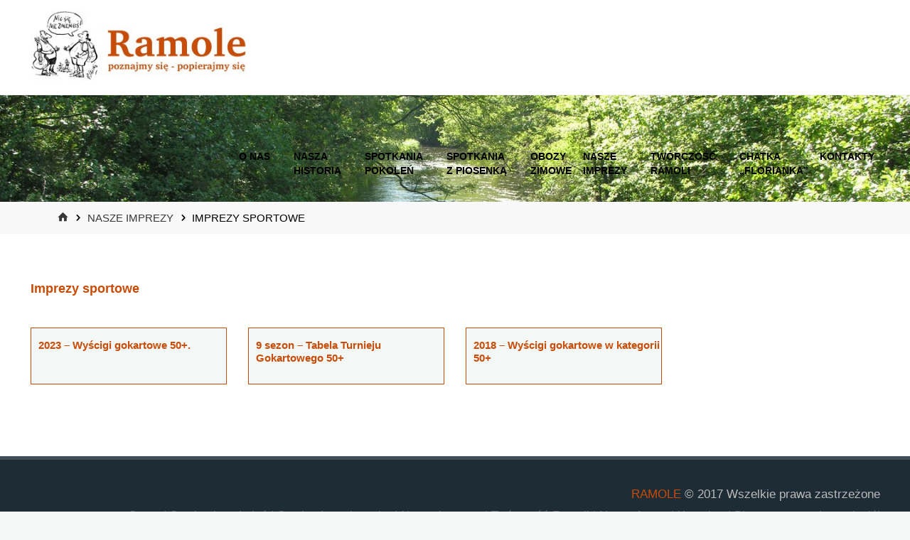

--- FILE ---
content_type: text/html; charset=UTF-8
request_url: http://ramole.pl/nasze-imprezy/imprezy-sportowe/
body_size: 16077
content:
<!DOCTYPE html>
<html lang="pl-PL">
<head>
<meta name="viewport" content="width=device-width, user-scalable=yes, initial-scale=1.0">
<meta http-equiv="X-UA-Compatible" content="IE=edge" /><meta charset="UTF-8">
<link rel="profile" href="http://gmpg.org/xfn/11">
<link rel="pingback" href="http://ramole.pl/xmlrpc.php">

<link href='http://fonts.googleapis.com/css?family=Open+Sans&subset=latin-ext' rel='stylesheet' type='text/css'>
<meta name='robots' content='index, follow, max-image-preview:large, max-snippet:-1, max-video-preview:-1' />

	<!-- This site is optimized with the Yoast SEO plugin v26.4 - https://yoast.com/wordpress/plugins/seo/ -->
	<title>Imprezy sportowe - Ramole</title>
	<link rel="canonical" href="http://ramole.pl/nasze-imprezy/imprezy-sportowe/" />
	<meta property="og:locale" content="pl_PL" />
	<meta property="og:type" content="article" />
	<meta property="og:title" content="Imprezy sportowe - Ramole" />
	<meta property="og:url" content="http://ramole.pl/nasze-imprezy/imprezy-sportowe/" />
	<meta property="og:site_name" content="Ramole" />
	<meta property="article:modified_time" content="2018-02-17T19:29:50+00:00" />
	<meta name="twitter:card" content="summary_large_image" />
	<script type="application/ld+json" class="yoast-schema-graph">{"@context":"https://schema.org","@graph":[{"@type":"WebPage","@id":"http://ramole.pl/nasze-imprezy/imprezy-sportowe/","url":"http://ramole.pl/nasze-imprezy/imprezy-sportowe/","name":"Imprezy sportowe - Ramole","isPartOf":{"@id":"https://ramole.pl/#website"},"datePublished":"2018-01-05T10:54:17+00:00","dateModified":"2018-02-17T19:29:50+00:00","breadcrumb":{"@id":"http://ramole.pl/nasze-imprezy/imprezy-sportowe/#breadcrumb"},"inLanguage":"pl-PL","potentialAction":[{"@type":"ReadAction","target":["http://ramole.pl/nasze-imprezy/imprezy-sportowe/"]}]},{"@type":"BreadcrumbList","@id":"http://ramole.pl/nasze-imprezy/imprezy-sportowe/#breadcrumb","itemListElement":[{"@type":"ListItem","position":1,"name":"Strona główna","item":"https://ramole.pl/"},{"@type":"ListItem","position":2,"name":"Nasze imprezy","item":"http://ramole.pl/nasze-imprezy/"},{"@type":"ListItem","position":3,"name":"Imprezy sportowe"}]},{"@type":"WebSite","@id":"https://ramole.pl/#website","url":"https://ramole.pl/","name":"Ramole","description":"poznajmy się, popierajmy się !","publisher":{"@id":"https://ramole.pl/#organization"},"potentialAction":[{"@type":"SearchAction","target":{"@type":"EntryPoint","urlTemplate":"https://ramole.pl/?s={search_term_string}"},"query-input":{"@type":"PropertyValueSpecification","valueRequired":true,"valueName":"search_term_string"}}],"inLanguage":"pl-PL"},{"@type":"Organization","@id":"https://ramole.pl/#organization","name":"Ramole","url":"https://ramole.pl/","logo":{"@type":"ImageObject","inLanguage":"pl-PL","@id":"https://ramole.pl/#/schema/logo/image/","url":"http://ramole.pl/wp-content/uploads/2025/06/ramole-logo-v3.jpg","contentUrl":"http://ramole.pl/wp-content/uploads/2025/06/ramole-logo-v3.jpg","width":340,"height":134,"caption":"Ramole"},"image":{"@id":"https://ramole.pl/#/schema/logo/image/"}}]}</script>
	<!-- / Yoast SEO plugin. -->


<link rel='dns-prefetch' href='//fonts.googleapis.com' />
<link rel="alternate" type="application/rss+xml" title="Ramole &raquo; Kanał z wpisami" href="http://ramole.pl/feed/" />
<link rel="alternate" title="oEmbed (JSON)" type="application/json+oembed" href="http://ramole.pl/wp-json/oembed/1.0/embed?url=http%3A%2F%2Framole.pl%2Fnasze-imprezy%2Fimprezy-sportowe%2F" />
<link rel="alternate" title="oEmbed (XML)" type="text/xml+oembed" href="http://ramole.pl/wp-json/oembed/1.0/embed?url=http%3A%2F%2Framole.pl%2Fnasze-imprezy%2Fimprezy-sportowe%2F&#038;format=xml" />
<style id='wp-img-auto-sizes-contain-inline-css'>
img:is([sizes=auto i],[sizes^="auto," i]){contain-intrinsic-size:3000px 1500px}
/*# sourceURL=wp-img-auto-sizes-contain-inline-css */
</style>
<link rel='stylesheet' id='pt-cv-public-style-css' href='http://ramole.pl/wp-content/plugins/content-views-query-and-display-post-page/public/assets/css/cv.css?ver=4.2' media='all' />
<style id='wp-emoji-styles-inline-css'>

	img.wp-smiley, img.emoji {
		display: inline !important;
		border: none !important;
		box-shadow: none !important;
		height: 1em !important;
		width: 1em !important;
		margin: 0 0.07em !important;
		vertical-align: -0.1em !important;
		background: none !important;
		padding: 0 !important;
	}
/*# sourceURL=wp-emoji-styles-inline-css */
</style>
<style id='wp-block-library-inline-css'>
:root{--wp-block-synced-color:#7a00df;--wp-block-synced-color--rgb:122,0,223;--wp-bound-block-color:var(--wp-block-synced-color);--wp-editor-canvas-background:#ddd;--wp-admin-theme-color:#007cba;--wp-admin-theme-color--rgb:0,124,186;--wp-admin-theme-color-darker-10:#006ba1;--wp-admin-theme-color-darker-10--rgb:0,107,160.5;--wp-admin-theme-color-darker-20:#005a87;--wp-admin-theme-color-darker-20--rgb:0,90,135;--wp-admin-border-width-focus:2px}@media (min-resolution:192dpi){:root{--wp-admin-border-width-focus:1.5px}}.wp-element-button{cursor:pointer}:root .has-very-light-gray-background-color{background-color:#eee}:root .has-very-dark-gray-background-color{background-color:#313131}:root .has-very-light-gray-color{color:#eee}:root .has-very-dark-gray-color{color:#313131}:root .has-vivid-green-cyan-to-vivid-cyan-blue-gradient-background{background:linear-gradient(135deg,#00d084,#0693e3)}:root .has-purple-crush-gradient-background{background:linear-gradient(135deg,#34e2e4,#4721fb 50%,#ab1dfe)}:root .has-hazy-dawn-gradient-background{background:linear-gradient(135deg,#faaca8,#dad0ec)}:root .has-subdued-olive-gradient-background{background:linear-gradient(135deg,#fafae1,#67a671)}:root .has-atomic-cream-gradient-background{background:linear-gradient(135deg,#fdd79a,#004a59)}:root .has-nightshade-gradient-background{background:linear-gradient(135deg,#330968,#31cdcf)}:root .has-midnight-gradient-background{background:linear-gradient(135deg,#020381,#2874fc)}:root{--wp--preset--font-size--normal:16px;--wp--preset--font-size--huge:42px}.has-regular-font-size{font-size:1em}.has-larger-font-size{font-size:2.625em}.has-normal-font-size{font-size:var(--wp--preset--font-size--normal)}.has-huge-font-size{font-size:var(--wp--preset--font-size--huge)}.has-text-align-center{text-align:center}.has-text-align-left{text-align:left}.has-text-align-right{text-align:right}.has-fit-text{white-space:nowrap!important}#end-resizable-editor-section{display:none}.aligncenter{clear:both}.items-justified-left{justify-content:flex-start}.items-justified-center{justify-content:center}.items-justified-right{justify-content:flex-end}.items-justified-space-between{justify-content:space-between}.screen-reader-text{border:0;clip-path:inset(50%);height:1px;margin:-1px;overflow:hidden;padding:0;position:absolute;width:1px;word-wrap:normal!important}.screen-reader-text:focus{background-color:#ddd;clip-path:none;color:#444;display:block;font-size:1em;height:auto;left:5px;line-height:normal;padding:15px 23px 14px;text-decoration:none;top:5px;width:auto;z-index:100000}html :where(.has-border-color){border-style:solid}html :where([style*=border-top-color]){border-top-style:solid}html :where([style*=border-right-color]){border-right-style:solid}html :where([style*=border-bottom-color]){border-bottom-style:solid}html :where([style*=border-left-color]){border-left-style:solid}html :where([style*=border-width]){border-style:solid}html :where([style*=border-top-width]){border-top-style:solid}html :where([style*=border-right-width]){border-right-style:solid}html :where([style*=border-bottom-width]){border-bottom-style:solid}html :where([style*=border-left-width]){border-left-style:solid}html :where(img[class*=wp-image-]){height:auto;max-width:100%}:where(figure){margin:0 0 1em}html :where(.is-position-sticky){--wp-admin--admin-bar--position-offset:var(--wp-admin--admin-bar--height,0px)}@media screen and (max-width:600px){html :where(.is-position-sticky){--wp-admin--admin-bar--position-offset:0px}}

/*# sourceURL=wp-block-library-inline-css */
</style><style id='global-styles-inline-css'>
:root{--wp--preset--aspect-ratio--square: 1;--wp--preset--aspect-ratio--4-3: 4/3;--wp--preset--aspect-ratio--3-4: 3/4;--wp--preset--aspect-ratio--3-2: 3/2;--wp--preset--aspect-ratio--2-3: 2/3;--wp--preset--aspect-ratio--16-9: 16/9;--wp--preset--aspect-ratio--9-16: 9/16;--wp--preset--color--black: #000000;--wp--preset--color--cyan-bluish-gray: #abb8c3;--wp--preset--color--white: #ffffff;--wp--preset--color--pale-pink: #f78da7;--wp--preset--color--vivid-red: #cf2e2e;--wp--preset--color--luminous-vivid-orange: #ff6900;--wp--preset--color--luminous-vivid-amber: #fcb900;--wp--preset--color--light-green-cyan: #7bdcb5;--wp--preset--color--vivid-green-cyan: #00d084;--wp--preset--color--pale-cyan-blue: #8ed1fc;--wp--preset--color--vivid-cyan-blue: #0693e3;--wp--preset--color--vivid-purple: #9b51e0;--wp--preset--color--accent-1: #c94c07;--wp--preset--color--accent-2: #44505B;--wp--preset--color--headings: #c94c07;--wp--preset--color--sitetext: #5e5e5e;--wp--preset--color--sitebg: #FFFFFF;--wp--preset--gradient--vivid-cyan-blue-to-vivid-purple: linear-gradient(135deg,rgb(6,147,227) 0%,rgb(155,81,224) 100%);--wp--preset--gradient--light-green-cyan-to-vivid-green-cyan: linear-gradient(135deg,rgb(122,220,180) 0%,rgb(0,208,130) 100%);--wp--preset--gradient--luminous-vivid-amber-to-luminous-vivid-orange: linear-gradient(135deg,rgb(252,185,0) 0%,rgb(255,105,0) 100%);--wp--preset--gradient--luminous-vivid-orange-to-vivid-red: linear-gradient(135deg,rgb(255,105,0) 0%,rgb(207,46,46) 100%);--wp--preset--gradient--very-light-gray-to-cyan-bluish-gray: linear-gradient(135deg,rgb(238,238,238) 0%,rgb(169,184,195) 100%);--wp--preset--gradient--cool-to-warm-spectrum: linear-gradient(135deg,rgb(74,234,220) 0%,rgb(151,120,209) 20%,rgb(207,42,186) 40%,rgb(238,44,130) 60%,rgb(251,105,98) 80%,rgb(254,248,76) 100%);--wp--preset--gradient--blush-light-purple: linear-gradient(135deg,rgb(255,206,236) 0%,rgb(152,150,240) 100%);--wp--preset--gradient--blush-bordeaux: linear-gradient(135deg,rgb(254,205,165) 0%,rgb(254,45,45) 50%,rgb(107,0,62) 100%);--wp--preset--gradient--luminous-dusk: linear-gradient(135deg,rgb(255,203,112) 0%,rgb(199,81,192) 50%,rgb(65,88,208) 100%);--wp--preset--gradient--pale-ocean: linear-gradient(135deg,rgb(255,245,203) 0%,rgb(182,227,212) 50%,rgb(51,167,181) 100%);--wp--preset--gradient--electric-grass: linear-gradient(135deg,rgb(202,248,128) 0%,rgb(113,206,126) 100%);--wp--preset--gradient--midnight: linear-gradient(135deg,rgb(2,3,129) 0%,rgb(40,116,252) 100%);--wp--preset--font-size--small: 10px;--wp--preset--font-size--medium: 20px;--wp--preset--font-size--large: 27px;--wp--preset--font-size--x-large: 42px;--wp--preset--font-size--normal: 17px;--wp--preset--font-size--larger: 43px;--wp--preset--spacing--20: 0.44rem;--wp--preset--spacing--30: 0.67rem;--wp--preset--spacing--40: 1rem;--wp--preset--spacing--50: 1.5rem;--wp--preset--spacing--60: 2.25rem;--wp--preset--spacing--70: 3.38rem;--wp--preset--spacing--80: 5.06rem;--wp--preset--shadow--natural: 6px 6px 9px rgba(0, 0, 0, 0.2);--wp--preset--shadow--deep: 12px 12px 50px rgba(0, 0, 0, 0.4);--wp--preset--shadow--sharp: 6px 6px 0px rgba(0, 0, 0, 0.2);--wp--preset--shadow--outlined: 6px 6px 0px -3px rgb(255, 255, 255), 6px 6px rgb(0, 0, 0);--wp--preset--shadow--crisp: 6px 6px 0px rgb(0, 0, 0);}:where(.is-layout-flex){gap: 0.5em;}:where(.is-layout-grid){gap: 0.5em;}body .is-layout-flex{display: flex;}.is-layout-flex{flex-wrap: wrap;align-items: center;}.is-layout-flex > :is(*, div){margin: 0;}body .is-layout-grid{display: grid;}.is-layout-grid > :is(*, div){margin: 0;}:where(.wp-block-columns.is-layout-flex){gap: 2em;}:where(.wp-block-columns.is-layout-grid){gap: 2em;}:where(.wp-block-post-template.is-layout-flex){gap: 1.25em;}:where(.wp-block-post-template.is-layout-grid){gap: 1.25em;}.has-black-color{color: var(--wp--preset--color--black) !important;}.has-cyan-bluish-gray-color{color: var(--wp--preset--color--cyan-bluish-gray) !important;}.has-white-color{color: var(--wp--preset--color--white) !important;}.has-pale-pink-color{color: var(--wp--preset--color--pale-pink) !important;}.has-vivid-red-color{color: var(--wp--preset--color--vivid-red) !important;}.has-luminous-vivid-orange-color{color: var(--wp--preset--color--luminous-vivid-orange) !important;}.has-luminous-vivid-amber-color{color: var(--wp--preset--color--luminous-vivid-amber) !important;}.has-light-green-cyan-color{color: var(--wp--preset--color--light-green-cyan) !important;}.has-vivid-green-cyan-color{color: var(--wp--preset--color--vivid-green-cyan) !important;}.has-pale-cyan-blue-color{color: var(--wp--preset--color--pale-cyan-blue) !important;}.has-vivid-cyan-blue-color{color: var(--wp--preset--color--vivid-cyan-blue) !important;}.has-vivid-purple-color{color: var(--wp--preset--color--vivid-purple) !important;}.has-black-background-color{background-color: var(--wp--preset--color--black) !important;}.has-cyan-bluish-gray-background-color{background-color: var(--wp--preset--color--cyan-bluish-gray) !important;}.has-white-background-color{background-color: var(--wp--preset--color--white) !important;}.has-pale-pink-background-color{background-color: var(--wp--preset--color--pale-pink) !important;}.has-vivid-red-background-color{background-color: var(--wp--preset--color--vivid-red) !important;}.has-luminous-vivid-orange-background-color{background-color: var(--wp--preset--color--luminous-vivid-orange) !important;}.has-luminous-vivid-amber-background-color{background-color: var(--wp--preset--color--luminous-vivid-amber) !important;}.has-light-green-cyan-background-color{background-color: var(--wp--preset--color--light-green-cyan) !important;}.has-vivid-green-cyan-background-color{background-color: var(--wp--preset--color--vivid-green-cyan) !important;}.has-pale-cyan-blue-background-color{background-color: var(--wp--preset--color--pale-cyan-blue) !important;}.has-vivid-cyan-blue-background-color{background-color: var(--wp--preset--color--vivid-cyan-blue) !important;}.has-vivid-purple-background-color{background-color: var(--wp--preset--color--vivid-purple) !important;}.has-black-border-color{border-color: var(--wp--preset--color--black) !important;}.has-cyan-bluish-gray-border-color{border-color: var(--wp--preset--color--cyan-bluish-gray) !important;}.has-white-border-color{border-color: var(--wp--preset--color--white) !important;}.has-pale-pink-border-color{border-color: var(--wp--preset--color--pale-pink) !important;}.has-vivid-red-border-color{border-color: var(--wp--preset--color--vivid-red) !important;}.has-luminous-vivid-orange-border-color{border-color: var(--wp--preset--color--luminous-vivid-orange) !important;}.has-luminous-vivid-amber-border-color{border-color: var(--wp--preset--color--luminous-vivid-amber) !important;}.has-light-green-cyan-border-color{border-color: var(--wp--preset--color--light-green-cyan) !important;}.has-vivid-green-cyan-border-color{border-color: var(--wp--preset--color--vivid-green-cyan) !important;}.has-pale-cyan-blue-border-color{border-color: var(--wp--preset--color--pale-cyan-blue) !important;}.has-vivid-cyan-blue-border-color{border-color: var(--wp--preset--color--vivid-cyan-blue) !important;}.has-vivid-purple-border-color{border-color: var(--wp--preset--color--vivid-purple) !important;}.has-vivid-cyan-blue-to-vivid-purple-gradient-background{background: var(--wp--preset--gradient--vivid-cyan-blue-to-vivid-purple) !important;}.has-light-green-cyan-to-vivid-green-cyan-gradient-background{background: var(--wp--preset--gradient--light-green-cyan-to-vivid-green-cyan) !important;}.has-luminous-vivid-amber-to-luminous-vivid-orange-gradient-background{background: var(--wp--preset--gradient--luminous-vivid-amber-to-luminous-vivid-orange) !important;}.has-luminous-vivid-orange-to-vivid-red-gradient-background{background: var(--wp--preset--gradient--luminous-vivid-orange-to-vivid-red) !important;}.has-very-light-gray-to-cyan-bluish-gray-gradient-background{background: var(--wp--preset--gradient--very-light-gray-to-cyan-bluish-gray) !important;}.has-cool-to-warm-spectrum-gradient-background{background: var(--wp--preset--gradient--cool-to-warm-spectrum) !important;}.has-blush-light-purple-gradient-background{background: var(--wp--preset--gradient--blush-light-purple) !important;}.has-blush-bordeaux-gradient-background{background: var(--wp--preset--gradient--blush-bordeaux) !important;}.has-luminous-dusk-gradient-background{background: var(--wp--preset--gradient--luminous-dusk) !important;}.has-pale-ocean-gradient-background{background: var(--wp--preset--gradient--pale-ocean) !important;}.has-electric-grass-gradient-background{background: var(--wp--preset--gradient--electric-grass) !important;}.has-midnight-gradient-background{background: var(--wp--preset--gradient--midnight) !important;}.has-small-font-size{font-size: var(--wp--preset--font-size--small) !important;}.has-medium-font-size{font-size: var(--wp--preset--font-size--medium) !important;}.has-large-font-size{font-size: var(--wp--preset--font-size--large) !important;}.has-x-large-font-size{font-size: var(--wp--preset--font-size--x-large) !important;}
/*# sourceURL=global-styles-inline-css */
</style>

<style id='classic-theme-styles-inline-css'>
/*! This file is auto-generated */
.wp-block-button__link{color:#fff;background-color:#32373c;border-radius:9999px;box-shadow:none;text-decoration:none;padding:calc(.667em + 2px) calc(1.333em + 2px);font-size:1.125em}.wp-block-file__button{background:#32373c;color:#fff;text-decoration:none}
/*# sourceURL=/wp-includes/css/classic-themes.min.css */
</style>
<link rel='stylesheet' id='responsive-lightbox-prettyphoto-css' href='http://ramole.pl/wp-content/plugins/responsive-lightbox/assets/prettyphoto/prettyPhoto.min.css?ver=3.1.6' media='all' />
<link rel='stylesheet' id='wp-post-navigation-style-css' href='http://ramole.pl/wp-content/plugins/wp-post-navigation/style.css?ver=6.9' media='all' />
<link rel='stylesheet' id='kahuna-themefonts-css' href='http://ramole.pl/wp-content/themes/kahuna/resources/fonts/fontfaces.css?ver=1.7.0.1' media='all' />
<link rel='stylesheet' id='kahuna-googlefonts-css' href='//fonts.googleapis.com/css?family=Source+Sans+Pro%3A400%2C300%2C700%7COpen+Sans%3A%7CSource+Sans+Pro%3A100%2C200%2C300%2C400%2C500%2C600%2C700%2C800%2C900%7COpen+Sans%3A100%2C200%2C300%2C400%2C500%2C600%2C700%2C800%2C900%7COpen+Sans%3A700%7COpen+Sans%3A400&#038;ver=1.7.0.1' media='all' />
<link rel='stylesheet' id='kahuna-main-css' href='http://ramole.pl/wp-content/themes/kahuna-child/style.css?ver=1.7.0.1' media='all' />
<style id='kahuna-main-inline-css'>
 body:not(.kahuna-landing-page) #container, #site-header-main-inside, #colophon-inside, .footer-inside, #breadcrumbs-container-inside, #header-page-title { margin: 0 auto; max-width: 1380px; } body:not(.kahuna-landing-page) #container { max-width: calc( 1380px - 4em ); } #primary { width: 320px; } #secondary { width: 380px; } #container.one-column .main { width: 100%; } #container.two-columns-right #secondary { float: right; } #container.two-columns-right .main, .two-columns-right #breadcrumbs { width: calc( 100% - 380px ); float: left; } #container.two-columns-left #primary { float: left; } #container.two-columns-left .main, .two-columns-left #breadcrumbs { width: calc( 100% - 320px ); float: right; } #container.three-columns-right #primary, #container.three-columns-left #primary, #container.three-columns-sided #primary { float: left; } #container.three-columns-right #secondary, #container.three-columns-left #secondary, #container.three-columns-sided #secondary { float: left; } #container.three-columns-right #primary, #container.three-columns-left #secondary { margin-left: 0%; margin-right: 0%; } #container.three-columns-right .main, .three-columns-right #breadcrumbs { width: calc( 100% - 700px ); float: left; } #container.three-columns-left .main, .three-columns-left #breadcrumbs { width: calc( 100% - 700px ); float: right; } #container.three-columns-sided #secondary { float: right; } #container.three-columns-sided .main, .three-columns-sided #breadcrumbs { width: calc( 100% - 700px ); float: right; } .three-columns-sided #breadcrumbs { margin: 0 calc( 0% + 380px ) 0 -1920px; } #site-text { clip: rect(1px, 1px, 1px, 1px); height: 1px; overflow: hidden; position: absolute !important; width: 1px; word-wrap: normal !important; } html { font-family: 'Source Sans Pro'; font-weight: 400; font-size: 17px; font-weight: 400; line-height: 1.8; } #site-title { font-family: Open Sans; font-size: 110%; font-weight: 700; } #access ul li a { font-family: Arial, Helvetica, sans-serif; font-size: 80%; font-weight: 700; } .widget-title { font-family: Open Sans; font-size: 100%; font-weight: 700; } .widget-container { font-family: Open Sans; font-size: 100%; font-weight: 400; } .entry-title, .page-title { font-family: Open Sans; font-size: 160%; font-weight: 700; } .entry-meta > span { font-family: Open Sans; font-weight: 400; } /*.post-thumbnail-container*/ .entry-meta > span { font-size: 90%; } .page-link, .pagination, .author-info .author-link, .comment .reply a, .comment-meta, .byline { font-family: Open Sans; } .content-masonry .entry-title { font-size: 128%; } h1 { font-size: 2.33em; } h2 { font-size: 2.06em; } h3 { font-size: 1.79em; } h4 { font-size: 1.52em; } h5 { font-size: 1.25em; } h6 { font-size: 0.98em; } h1, h2, h3, h4, h5, h6 { font-family: Open Sans; font-weight: 700; } body { color: #5e5e5e; background-color: #F3F7f5; } .lp-staticslider .staticslider-caption-title, .seriousslider.seriousslider-theme .seriousslider-caption-title, .lp-staticslider .staticslider-caption-text, .seriousslider.seriousslider-theme .seriousslider-caption-text, .lp-staticslider .staticslider-caption-text a { color: #FFFFFF; } #site-header-main, #site-header-main.header-fixed #site-header-main-inside, #access ul ul, .menu-search-animated .searchform input[type="search"], #access .menu-search-animated .searchform, #access::after, .kahuna-over-menu .header-fixed#site-header-main, .kahuna-over-menu .header-fixed#site-header-main #access:after { background-color: #FFFFFF; } #site-header-main { border-bottom-color: rgba(0,0,0,.05); } .kahuna-over-menu .header-fixed#site-header-main #site-title a, #nav-toggle { color: #c94c07; } #access > div > ul > li, #access > div > ul > li > a, .kahuna-over-menu .header-fixed#site-header-main #access > div > ul > li:not([class*='current']), .kahuna-over-menu .header-fixed#site-header-main #access > div > ul > li:not([class*='current']) > a, .kahuna-over-menu .header-fixed#site-header-main #sheader.socials a::before, #sheader.socials a::before, #access .menu-search-animated .searchform input[type="search"], #mobile-menu { color: #000000; } .kahuna-over-menu .header-fixed#site-header-main #sheader.socials a:hover::before, #sheader.socials a:hover::before { color: #FFFFFF; } #access ul.sub-menu li a, #access ul.children li a { color: #5e5e5e; } #access ul.sub-menu li a, #access ul.children li a { background-color: #f3f7f5; } #access > div > ul > li:hover > a, #access > div > ul > li a:hover, #access > div > ul > li:hover, .kahuna-over-menu .header-fixed#site-header-main #access > div > ul > li > a:hover, .kahuna-over-menu .header-fixed#site-header-main #access > div > ul > li:hover { color: #c94c07; } #access > div > ul > li > a > span::before, #site-title::before { background-color: #c94c07; } #site-title a:hover { color: #c94c07; } #access > div > ul > li.current_page_item > a, #access > div > ul > li.current-menu-item > a, #access > div > ul > li.current_page_ancestor > a, #access > div > ul > li.current-menu-ancestor > a, #access .sub-menu, #access .children, .kahuna-over-menu .header-fixed#site-header-main #access > div > ul > li > a { color: #44505B; } #access ul.children > li.current_page_item > a, #access ul.sub-menu > li.current-menu-item > a, #access ul.children > li.current_page_ancestor > a, #access ul.sub-menu > li.current-menu-ancestor > a { color: #44505B; } #access .sub-menu li:not(:last-child) span, #access .children li:not(:last-child) span { border-bottom: 1px solid #e2e6e4; } .searchform .searchsubmit { color: #5e5e5e; } body:not(.kahuna-landing-page) article.hentry, body:not(.kahuna-landing-page) .main, body.kahuna-boxed-layout:not(.kahuna-landing-page) #container { background-color: #FFFFFF; } .pagination a, .pagination span { border-color: #eeeeee; } .page-link a, .page-link span em { background-color: #eeeeee; } .pagination a:hover, .pagination span:hover, .page-link a:hover, .page-link span em:hover { background-color: #eeeeee; } .post-thumbnail-container .featured-image-meta, #header-page-title-inside, .lp-staticslider .staticslider-caption-text span, .seriousslider.seriousslider-theme .seriousslider-caption-text span { background-color: rgba(0,0,0, 0.5); } .lp-staticslider .staticslider-caption-title span, .seriousslider.seriousslider-theme .seriousslider-caption-title span { background-color: rgba(201,76,7, 0.5); } .post-thumbnail-container .featured-image-link::before { background-color: #c94c07; } #header-page-title .entry-meta .bl_categ a { background-color: #c94c07; } #header-page-title .entry-meta .bl_categ a:hover { background-color: #da5d18; } .widget-title span { border-bottom-color: #c94c07; } #colophon, #footer { background-color: #1E2C35; color: #BBBBBB; } #colophon { border-top: 5px solid #414f58 } #footer-bottom { background: #192730; } .entry-title a:active, .entry-title a:hover { color: #c94c07; } .entry-title a:hover { border-top-color: #c94c07; } span.entry-format { color: #c94c07; } .entry-content blockquote::before, .entry-content blockquote::after { color: rgba(94,94,94,0.2); } .entry-content h5, .entry-content h6, .lp-text-content h5, .lp-text-content h6 { color: #44505B; } .entry-content h1, .entry-content h2, .entry-content h3, .entry-content h4, .lp-text-content h1, .lp-text-content h2, .lp-text-content h3, .lp-text-content h4 { color: #c94c07; } a { color: #c94c07; } a:hover, .entry-meta span a:hover, .comments-link a:hover { color: #44505B; } .entry-meta > span.comments-link { top: 0.8em; } .socials a:before { color: #c94c07; } #sheader.socials a:before { background-color: #f5f5f5; } #sfooter.socials a:before, .widget_cryout_socials .socials a:before { background-color: #28363f; } .sidey .socials a:before { background-color: #FFFFFF; } #sheader.socials a:hover:before { background-color: #c94c07; color: #FFFFFF; } #sfooter.socials a:hover:before, .widget_cryout_socials .socials a:hover:before { background-color: #c94c07; color: #1E2C35; } .sidey a:hover:before { background-color: #c94c07; color: #FFFFFF; } .kahuna-normalizedtags #content .tagcloud a { color: #FFFFFF; background-color: #c94c07; } .kahuna-normalizedtags #content .tagcloud a:hover { background-color: #44505B; } #nav-fixed i, #nav-fixed a + a { background-color: rgba(215,215,215,0.8); } #nav-fixed a:hover i, #nav-fixed a:hover + a, #nav-fixed a + a:hover { background-color: rgba(201,76,7,0.8); } #nav-fixed i, #nav-fixed span { color: #FFFFFF; } button#toTop { color: #c94c07; border-color: #c94c07; } button#toTop:hover { background-color: #c94c07; color: #F3F7f5; border-color: #c94c07; } @media (max-width: 800px) { .cryout #footer-bottom .footer-inside { padding-top: 2.5em; } .cryout .footer-inside a#toTop {background-color: #c94c07; color: #F3F7f5;} .cryout .footer-inside a#toTop:hover { opacity: 0.8;} } a.continue-reading-link, .continue-reading-link::after { background-color:#c94c07; color: #FFFFFF; } .entry-meta .icon-metas:before { color: #191919; } .kahuna-caption-one .main .wp-caption .wp-caption-text { border-bottom-color: #eeeeee; } .kahuna-caption-two .main .wp-caption .wp-caption-text { background-color: #f5f5f5; } .kahuna-image-one .entry-content img[class*="align"], .kahuna-image-one .entry-summary img[class*="align"], .kahuna-image-two .entry-content img[class*='align'], .kahuna-image-two .entry-summary img[class*='align'] { border-color: #eeeeee; } .kahuna-image-five .entry-content img[class*='align'], .kahuna-image-five .entry-summary img[class*='align'] { border-color: #c94c07; } /* diffs */ span.edit-link a.post-edit-link, span.edit-link a.post-edit-link:hover, span.edit-link .icon-edit:before { color: #5e5e5e; } .searchform { border-color: #ebebeb; } #breadcrumbs-container { background-color: #f8f8f8; } .entry-meta span, .entry-meta a, .entry-utility span, .entry-utility a, .entry-meta time, #breadcrumbs-nav, #header-page-title .byline, .footermenu ul li span.sep { color: #191919; } .footermenu ul li a:hover { color: #c94c07; } .footermenu ul li a::after { background: #c94c07; } #breadcrumbs-nav a { color: #373737; } .entry-meta span.entry-sticky { background-color: #191919; color: #FFFFFF; } #commentform { } code, #nav-below .nav-previous a:before, #nav-below .nav-next a:before { background-color: #eeeeee; } pre, .comment-author { border-color: #eeeeee; } pre { background-color: #f8f8f8; } .commentlist .comment-body, .commentlist .pingback { background-color: #f5f5f5; } .commentlist .comment-body::after { border-top-color: #f5f5f5; } article .author-info { border-color: #eeeeee; } .page-header.pad-container { border-color: #eeeeee; } .comment-meta a { color: #000000; } .commentlist .reply a { color: #0f0f0f; } .commentlist .reply a:hover { border-bottom-color: #c94c07; } select, input[type], textarea { color: #5e5e5e; border-color: #e9e9e9; } .searchform input[type="search"], .searchform input[type="search"]:hover, .searchform input[type="search"]:focus { background-color: #FFFFFF; } input[type]:hover, textarea:hover, select:hover, input[type]:focus, textarea:focus, select:focus { background: #f5f5f5; } button, input[type="button"], input[type="submit"], input[type="reset"] { background-color: #c94c07; color: #FFFFFF; } button:hover, input[type="button"]:hover, input[type="submit"]:hover, input[type="reset"]:hover { background-color: #44505B; } hr { background-color: #f0f0f0; } /* gutenberg */ .wp-block-image.alignwide { margin-left: calc( ( 0% + 2.5em ) * -1 ); margin-right: calc( ( 0% + 2.5em ) * -1 ); } .wp-block-image.alignwide img { /* width: calc( 100% + 5em ); max-width: calc( 100% + 5em ); */ } .has-accent-1-color, .has-accent-1-color:hover { color: #c94c07; } .has-accent-2-color, .has-accent-2-color:hover { color: #44505B; } .has-headings-color, .has-headings-color:hover { color: #c94c07; } .has-sitetext-color, .has-sitetext-color:hover { color: #5e5e5e; } .has-sitebg-color, .has-sitebg-color:hover { color: #FFFFFF; } .has-accent-1-background-color { background-color: #c94c07; } .has-accent-2-background-color { background-color: #44505B; } .has-headings-background-color { background-color: #c94c07; } .has-sitetext-background-color { background-color: #5e5e5e; } .has-sitebg-background-color { background-color: #FFFFFF; } .has-small-font-size { font-size: 10px; } .has-regular-font-size { font-size: 17px; } .has-large-font-size { font-size: 27px; } .has-larger-font-size { font-size: 43px; } .has-huge-font-size { font-size: 43px; } /* woocommerce */ .woocommerce-page #respond input#submit.alt, .woocommerce a.button.alt, .woocommerce-page button.button.alt, .woocommerce input.button.alt, .woocommerce #respond input#submit, .woocommerce a.button, .woocommerce button.button, .woocommerce input.button { background-color: #c94c07; color: #FFFFFF; line-height: 1.8; } .woocommerce #respond input#submit:hover, .woocommerce a.button:hover, .woocommerce button.button:hover, .woocommerce input.button:hover { background-color: #eb6e29; color: #FFFFFF;} .woocommerce-page #respond input#submit.alt, .woocommerce a.button.alt, .woocommerce-page button.button.alt, .woocommerce input.button.alt { background-color: #44505B; color: #FFFFFF; line-height: 1.8; } .woocommerce-page #respond input#submit.alt:hover, .woocommerce a.button.alt:hover, .woocommerce-page button.button.alt:hover, .woocommerce input.button.alt:hover { background-color: #222e39; color: #FFFFFF;} .woocommerce div.product .woocommerce-tabs ul.tabs li.active { border-bottom-color: #FFFFFF; } .woocommerce #respond input#submit.alt.disabled, .woocommerce #respond input#submit.alt.disabled:hover, .woocommerce #respond input#submit.alt:disabled, .woocommerce #respond input#submit.alt:disabled:hover, .woocommerce #respond input#submit.alt[disabled]:disabled, .woocommerce #respond input#submit.alt[disabled]:disabled:hover, .woocommerce a.button.alt.disabled, .woocommerce a.button.alt.disabled:hover, .woocommerce a.button.alt:disabled, .woocommerce a.button.alt:disabled:hover, .woocommerce a.button.alt[disabled]:disabled, .woocommerce a.button.alt[disabled]:disabled:hover, .woocommerce button.button.alt.disabled, .woocommerce button.button.alt.disabled:hover, .woocommerce button.button.alt:disabled, .woocommerce button.button.alt:disabled:hover, .woocommerce button.button.alt[disabled]:disabled, .woocommerce button.button.alt[disabled]:disabled:hover, .woocommerce input.button.alt.disabled, .woocommerce input.button.alt.disabled:hover, .woocommerce input.button.alt:disabled, .woocommerce input.button.alt:disabled:hover, .woocommerce input.button.alt[disabled]:disabled, .woocommerce input.button.alt[disabled]:disabled:hover { background-color: #44505B; } .woocommerce ul.products li.product .price, .woocommerce div.product p.price, .woocommerce div.product span.price { color: #2c2c2c } #add_payment_method #payment, .woocommerce-cart #payment, .woocommerce-checkout #payment { background: #f5f5f5; } .woocommerce .main .page-title { /*font-size: -0.004em; */ } /* mobile menu */ nav#mobile-menu { background-color: #FFFFFF; } #mobile-nav .searchform input[type="search"]{ background-color: #eeeeee; border-color: rgba(0,0,0,0.15); } nav#mobile-menu ul li.menu-burger { background-color: #f7f7f7 } .main .entry-content, .main .entry-summary { text-align: inherit; } .main p, .main ul, .main ol, .main dd, .main pre, .main hr { margin-bottom: 1em; } .main .entry-content p { text-indent: 0em; } .main a.post-featured-image { background-position: center center; } #header-widget-area { width: 100%; right: 10px; } .kahuna-striped-table .main thead th, .kahuna-bordered-table .main thead th, .kahuna-striped-table .main td, .kahuna-striped-table .main th, .kahuna-bordered-table .main th, .kahuna-bordered-table .main td { border-color: #e9e9e9; } .kahuna-clean-table .main th, .kahuna-striped-table .main tr:nth-child(even) td, .kahuna-striped-table .main tr:nth-child(even) th { background-color: #f6f6f6; } .kahuna-cropped-featured .main .post-thumbnail-container { height: 350px; } .kahuna-responsive-featured .main .post-thumbnail-container { max-height: 350px; height: auto; } article.hentry .article-inner, #content-masonry article.hentry .article-inner { padding: 0%; } #site-header-main { height:150px; } #access .menu-search-animated .searchform { height: 149px; line-height: 149px; } .menu-search-animated, #sheader-container, .identity, #nav-toggle { height:150px; line-height:150px; } #access div > ul > li > a { line-height:150px; } #branding { height:150px; } .kahuna-responsive-headerimage #masthead #header-image-main-inside { max-height: 150px; } .kahuna-cropped-headerimage #masthead #header-image-main-inside { height: 150px; } #site-text { display: none; } .kahuna-fixed-menu #header-image-main { margin-top: 150px; } @media (max-width: 640px) { #header-page-title .entry-title { font-size: 140%; } } .lp-staticslider .staticslider-caption, .seriousslider.seriousslider-theme .seriousslider-caption, .kahuna-landing-page .lp-blocks-inside, .kahuna-landing-page .lp-boxes-inside, .kahuna-landing-page .lp-text-inside, .kahuna-landing-page .lp-posts-inside, .kahuna-landing-page .lp-page-inside, .kahuna-landing-page .lp-section-header, .kahuna-landing-page .content-widget { max-width: 1380px; } .kahuna-landing-page .content-widget { margin: 0 auto; } .lp-staticslider { max-height: calc(100vh - 150px); } a.staticslider-button:nth-child(2n+1), .seriousslider-theme .seriousslider-caption-buttons a:nth-child(2n+1) { background-color: #c94c07; color: #FFFFFF; border-color: #b03300; } .staticslider-button:nth-child(2n+1):hover, .seriousslider-theme .seriousslider-caption-buttons a:nth-child(2n+1):hover { background-color: #b03300; } a.staticslider-button:nth-child(2n), .seriousslider-theme .seriousslider-caption-buttons a:nth-child(2n) { color: #44505B; background-color: #FFFFFF; border-color: #e6e6e6; } a.staticslider-button:nth-child(2n):hover, .seriousslider-theme .seriousslider-caption-buttons a:nth-child(2n):hover { background-color: #e6e6e6; } .lp-block { background: #FFFFFF; } .lp-block:hover { box-shadow: 0 0 20px rgba(0,0,0, 0.15); } .lp-block i[class^=blicon]::before { color: #FFFFFF; border-color: #ba3d00; background-color: #c94c07; } .lp-block:hover i::before { background-color: #ba3d00; } .lp-block i:after { background-color: #c94c07; } .lp-block:hover i:after { background-color: #44505B; } .lp-block-text, .lp-boxes-static .lp-box-text, .lp-section-desc { color: #363636; } .lp-blocks { background-color: #EEEFF0; } .lp-boxes { background-color: #ECEFF2; } .lp-text { background-color: #F7F8F9; } .lp-boxes-static .lp-box:hover { box-shadow: 0 0 20px rgba(0,0,0, 0.15); } .lp-boxes-static .lp-box-image::after { background-color: #c94c07; } .lp-boxes-static .lp-box-image .box-overlay { background-color: #dd601b; } .lp-box-titlelink:hover { color: #c94c07; } .lp-boxes-1 .lp-box .lp-box-image { height: 260px; } .lp-boxes-2 .lp-box .lp-box-image { height: 400px; } .lp-box-readmore:hover { color: #c94c07; } #lp-posts, #lp-page { background-color: #FFF; } .lpbox-rnd1 { background-color: #b5b8bb; } .lpbox-rnd2 { background-color: #b0b3b6; } .lpbox-rnd3 { background-color: #abaeb1; } .lpbox-rnd4 { background-color: #a6a9ac; } .lpbox-rnd5 { background-color: #a1a4a7; } .lpbox-rnd6 { background-color: #9c9fa2; } .lpbox-rnd7 { background-color: #979a9d; } .lpbox-rnd8 { background-color: #929598; } 
/*# sourceURL=kahuna-main-inline-css */
</style>
<link rel='stylesheet' id='cryout-serious-slider-style-css' href='http://ramole.pl/wp-content/plugins/cryout-serious-slider/resources/style.css?ver=1.2.7' media='all' />
<script src="http://ramole.pl/wp-includes/js/jquery/jquery.min.js?ver=3.7.1" id="jquery-core-js"></script>
<script src="http://ramole.pl/wp-includes/js/jquery/jquery-migrate.min.js?ver=3.4.1" id="jquery-migrate-js"></script>
<script src="http://ramole.pl/wp-content/plugins/responsive-lightbox/assets/prettyphoto/jquery.prettyPhoto.min.js?ver=3.1.6" id="responsive-lightbox-prettyphoto-js"></script>
<script src="http://ramole.pl/wp-includes/js/underscore.min.js?ver=1.13.7" id="underscore-js"></script>
<script src="http://ramole.pl/wp-content/plugins/responsive-lightbox/assets/infinitescroll/infinite-scroll.pkgd.min.js?ver=4.0.1" id="responsive-lightbox-infinite-scroll-js"></script>
<script id="responsive-lightbox-js-before">
var rlArgs = {"script":"prettyphoto","selector":"lightbox","customEvents":"","activeGalleries":true,"animationSpeed":"normal","slideshow":false,"slideshowDelay":5000,"slideshowAutoplay":false,"opacity":"0.75","showTitle":true,"allowResize":true,"allowExpand":true,"width":1080,"height":720,"separator":"\/","theme":"pp_default","horizontalPadding":20,"hideFlash":false,"wmode":"opaque","videoAutoplay":false,"modal":false,"deeplinking":false,"overlayGallery":true,"keyboardShortcuts":true,"social":false,"woocommerce_gallery":false,"ajaxurl":"http:\/\/ramole.pl\/wp-admin\/admin-ajax.php","nonce":"1db567d7f6","preview":false,"postId":299,"scriptExtension":false};

//# sourceURL=responsive-lightbox-js-before
</script>
<script src="http://ramole.pl/wp-content/plugins/responsive-lightbox/js/front.js?ver=2.5.4" id="responsive-lightbox-js"></script>
<script src="http://ramole.pl/wp-content/plugins/cryout-serious-slider/resources/jquery.mobile.custom.min.js?ver=1.2.7" id="cryout-serious-slider-jquerymobile-js"></script>
<script src="http://ramole.pl/wp-content/plugins/cryout-serious-slider/resources/slider.js?ver=1.2.7" id="cryout-serious-slider-script-js"></script>
<link rel="https://api.w.org/" href="http://ramole.pl/wp-json/" /><link rel="alternate" title="JSON" type="application/json" href="http://ramole.pl/wp-json/wp/v2/pages/299" /><link rel="EditURI" type="application/rsd+xml" title="RSD" href="http://ramole.pl/xmlrpc.php?rsd" />
<meta name="generator" content="WordPress 6.9" />
<link rel='shortlink' href='http://ramole.pl/?p=299' />
<script type="text/javascript">
(function(url){
	if(/(?:Chrome\/26\.0\.1410\.63 Safari\/537\.31|WordfenceTestMonBot)/.test(navigator.userAgent)){ return; }
	var addEvent = function(evt, handler) {
		if (window.addEventListener) {
			document.addEventListener(evt, handler, false);
		} else if (window.attachEvent) {
			document.attachEvent('on' + evt, handler);
		}
	};
	var removeEvent = function(evt, handler) {
		if (window.removeEventListener) {
			document.removeEventListener(evt, handler, false);
		} else if (window.detachEvent) {
			document.detachEvent('on' + evt, handler);
		}
	};
	var evts = 'contextmenu dblclick drag dragend dragenter dragleave dragover dragstart drop keydown keypress keyup mousedown mousemove mouseout mouseover mouseup mousewheel scroll'.split(' ');
	var logHuman = function() {
		if (window.wfLogHumanRan) { return; }
		window.wfLogHumanRan = true;
		var wfscr = document.createElement('script');
		wfscr.type = 'text/javascript';
		wfscr.async = true;
		wfscr.src = url + '&r=' + Math.random();
		(document.getElementsByTagName('head')[0]||document.getElementsByTagName('body')[0]).appendChild(wfscr);
		for (var i = 0; i < evts.length; i++) {
			removeEvent(evts[i], logHuman);
		}
	};
	for (var i = 0; i < evts.length; i++) {
		addEvent(evts[i], logHuman);
	}
})('//ramole.pl/?wordfence_lh=1&hid=2EAD5ACA704158C00167B9F71C94FEBE');
</script><style type="text/css">
					.wp-post-navigation a{
					
					}
				 </style><link rel="icon" href="http://ramole.pl/wp-content/uploads/2017/12/cropped-ikona-32x32.png" sizes="32x32" />
<link rel="icon" href="http://ramole.pl/wp-content/uploads/2017/12/cropped-ikona-192x192.png" sizes="192x192" />
<link rel="apple-touch-icon" href="http://ramole.pl/wp-content/uploads/2017/12/cropped-ikona-180x180.png" />
<meta name="msapplication-TileImage" content="http://ramole.pl/wp-content/uploads/2017/12/cropped-ikona-270x270.png" />
		<style id="wp-custom-css">
			#prime_nav > li {
  margin: 0 2px; /* minimalny odstęp między elementami menu */
}

#prime_nav > li > a {
  padding: 6px 6px;  /* ciaśniejszy padding wewnętrzny */
  font-size: 13px;   /* mniejszy font */
  line-height: 1.2;  /* bardziej zbity pionowo */
  white-space: nowrap; /* zapobiega łamaniu tekstu */
  display: inline-block;
}		</style>
		</head>

<body class="wp-singular page-template-default page page-id-299 page-child parent-pageid-55 wp-custom-logo wp-embed-responsive wp-theme-kahuna wp-child-theme-kahuna-child kahuna-image-none kahuna-caption-one kahuna-totop-normal kahuna-stripped-table kahuna-menu-right kahuna-cropped-headerimage kahuna-responsive-featured kahuna-magazine-three kahuna-magazine-layout kahuna-comhide-in-posts kahuna-comhide-in-pages kahuna-comment-placeholder kahuna-normal-titles kahuna-normalizedtags kahuna-article-animation-3" itemscope itemtype="http://schema.org/WebPage">
	<div id="site-wrapper">
	<header id="masthead" class="cryout"  itemscope itemtype="http://schema.org/WPHeader" role="banner">

		<div id="site-header-main">
			<div id="site-header-main-inside">

				<nav id="mobile-menu">
					<span id="nav-cancel"><i class="icon-cancel"></i></span>
					<div><ul id="mobile-nav" class=""><li id="menu-item-73" class="menu-item menu-item-type-post_type menu-item-object-page menu-item-has-children menu-item-73"><a href="http://ramole.pl/onas/"><span>O nas</span></a>
<ul class="sub-menu">
	<li id="menu-item-258" class="menu-item menu-item-type-post_type menu-item-object-page menu-item-258"><a href="http://ramole.pl/onas/kim-jestesmy/"><span>Kim jesteśmy</span></a></li>
	<li id="menu-item-257" class="menu-item menu-item-type-post_type menu-item-object-page menu-item-257"><a href="http://ramole.pl/onas/kawal-historii/"><span>Kawał historii</span></a></li>
	<li id="menu-item-272" class="menu-item menu-item-type-post_type menu-item-object-page menu-item-272"><a href="http://ramole.pl/onas/zasluzony-ramol/"><span>Zasłużony Ramol</span></a></li>
	<li id="menu-item-271" class="menu-item menu-item-type-post_type menu-item-object-page menu-item-271"><a href="http://ramole.pl/onas/who-is-who/"><span>Who is Who</span></a></li>
	<li id="menu-item-15227" class="menu-item menu-item-type-post_type menu-item-object-page menu-item-15227"><a href="http://ramole.pl/onas/semper/"><span>Semper in memoriam</span></a></li>
	<li id="menu-item-15163" class="menu-item menu-item-type-post_type menu-item-object-page menu-item-15163"><a href="http://ramole.pl/zdjecia-z-dawnych-lat/"><span>Zdjęcia z dawnych lat</span></a></li>
</ul>
</li>
<li id="menu-item-16135" class="menu-item menu-item-type-post_type menu-item-object-page menu-item-has-children menu-item-16135"><a href="http://ramole.pl/nasza-historia/"><span>Nasza<span class="break">Historia</span></span></a>
<ul class="sub-menu">
	<li id="menu-item-16139" class="menu-item menu-item-type-post_type menu-item-object-page menu-item-16139"><a href="http://ramole.pl/oddzial-akademicki-pttk/"><span>Oddział Akademicki PTTK</span></a></li>
	<li id="menu-item-16143" class="menu-item menu-item-type-post_type menu-item-object-page menu-item-16143"><a href="http://ramole.pl/akt-kroki/"><span>AKT „Kroki”</span></a></li>
</ul>
</li>
<li id="menu-item-7727" class="menu-item menu-item-type-custom menu-item-object-custom menu-item-has-children menu-item-7727"><a><span>Spotkania <span class="break">Pokoleń</span></span></a>
<ul class="sub-menu">
	<li id="menu-item-263" class="menu-item menu-item-type-post_type menu-item-object-page menu-item-263"><a href="http://ramole.pl/spotkania-pokolen/geneza-ramoli/"><span>Geneza Ramoli</span></a></li>
	<li id="menu-item-282" class="menu-item menu-item-type-post_type menu-item-object-page menu-item-282"><a href="http://ramole.pl/spotkania-pokolen/historia-spotkan/"><span>Historia Spotkań Pokoleń</span></a></li>
	<li id="menu-item-281" class="menu-item menu-item-type-post_type menu-item-object-page menu-item-281"><a href="http://ramole.pl/spotkania-pokolen/ze-starych-kronik/"><span>Ze starych kronik</span></a></li>
	<li id="menu-item-280" class="menu-item menu-item-type-post_type menu-item-object-page menu-item-280"><a href="http://ramole.pl/spotkania-pokolen/galerie-zdjec/"><span>Galerie zdjęć</span></a></li>
	<li id="menu-item-16379" class="menu-item menu-item-type-post_type menu-item-object-page menu-item-16379"><a href="http://ramole.pl/zawody-i-konkursy/"><span>Zawody i konkursy</span></a></li>
</ul>
</li>
<li id="menu-item-7728" class="menu-item menu-item-type-custom menu-item-object-custom menu-item-has-children menu-item-7728"><a><span>Spotkania<span class="break">z piosenką</span></span></a>
<ul class="sub-menu">
	<li id="menu-item-295" class="menu-item menu-item-type-post_type menu-item-object-page menu-item-295"><a href="http://ramole.pl/wydarzenia-muzyczne/"><span>Wydarzenia muzyczne</span></a></li>
	<li id="menu-item-8885" class="menu-item menu-item-type-post_type menu-item-object-page menu-item-8885"><a href="http://ramole.pl/nowy-spiewnik-dgd/"><span>Śpiewnik DGD</span></a></li>
	<li id="menu-item-294" class="menu-item menu-item-type-post_type menu-item-object-page menu-item-294"><a href="http://ramole.pl/spiewnik-cyryla/"><span>Śpiewnik Cyryla</span></a></li>
	<li id="menu-item-16429" class="menu-item menu-item-type-post_type menu-item-object-page menu-item-16429"><a href="http://ramole.pl/spotkania/"><span>Historia Spotkań z Piosenką</span></a></li>
</ul>
</li>
<li id="menu-item-14702" class="menu-item menu-item-type-taxonomy menu-item-object-category menu-item-14702"><a href="http://ramole.pl/nasze-imprezy-ramoli/obozy-zimowe/"><span>Obozy<span class="break">zimowe</span></a></li>
<li id="menu-item-7729" class="menu-item menu-item-type-custom menu-item-object-custom current-menu-ancestor current-menu-parent menu-item-has-children menu-item-7729"><a><span>Nasze<span class="break">imprezy</span></span></a>
<ul class="sub-menu">
	<li id="menu-item-16632" class="menu-item menu-item-type-post_type menu-item-object-page menu-item-16632"><a href="http://ramole.pl/nasze-imprezy/jesienne-wedrowanie/"><span>Jesienne Wędrowanie</span></a></li>
	<li id="menu-item-310" class="menu-item menu-item-type-post_type menu-item-object-page menu-item-310"><a href="http://ramole.pl/nasze-imprezy/wyprawy-rajdy/"><span>Wyprawy, rajdy</span></a></li>
	<li id="menu-item-307" class="menu-item menu-item-type-post_type menu-item-object-page current-menu-item page_item page-item-299 current_page_item menu-item-307"><a href="http://ramole.pl/nasze-imprezy/imprezy-sportowe/" aria-current="page"><span>Imprezy sportowe</span></a></li>
	<li id="menu-item-8525" class="menu-item menu-item-type-post_type menu-item-object-page menu-item-8525"><a href="http://ramole.pl/nasze-imprezy/spiewajace-zagle/"><span>Śpiewające Żagle</span></a></li>
	<li id="menu-item-9048" class="menu-item menu-item-type-post_type menu-item-object-page menu-item-9048"><a href="http://ramole.pl/nasze-imprezy/turnieje-pecola/"><span>Turnieje Pecola</span></a></li>
	<li id="menu-item-308" class="menu-item menu-item-type-post_type menu-item-object-page menu-item-308"><a href="http://ramole.pl/nasze-imprezy/inne-spotkania/"><span>Inne spotkania</span></a></li>
	<li id="menu-item-306" class="menu-item menu-item-type-post_type menu-item-object-page menu-item-306"><a href="http://ramole.pl/nasze-imprezy/galerie-zdjec/"><span>Galerie zdjęć</span></a></li>
</ul>
</li>
<li id="menu-item-7730" class="menu-item menu-item-type-custom menu-item-object-custom menu-item-has-children menu-item-7730"><a><span>Twórczość<span class="break">Ramoli</span></span></a>
<ul class="sub-menu">
	<li id="menu-item-320" class="menu-item menu-item-type-post_type menu-item-object-page menu-item-320"><a href="http://ramole.pl/tworczosc-ramoli/ramole-pisza/"><span>Ramole piszą</span></a></li>
	<li id="menu-item-319" class="menu-item menu-item-type-post_type menu-item-object-page menu-item-319"><a href="http://ramole.pl/tworczosc-ramoli/autorska-fotografia/"><span>Autorska fotografia</span></a></li>
	<li id="menu-item-11459" class="menu-item menu-item-type-post_type menu-item-object-page menu-item-11459"><a href="http://ramole.pl/autorska-poezja-bh/"><span>Autorska grafomańska poezja BH *</span></a></li>
	<li id="menu-item-16366" class="menu-item menu-item-type-post_type menu-item-object-page menu-item-16366"><a href="http://ramole.pl/teatr-atest/"><span>Teatr ATEST</span></a></li>
</ul>
</li>
<li id="menu-item-16359" class="menu-item menu-item-type-custom menu-item-object-custom menu-item-16359"><a href="http://florianka.info/"><span>Chatka<span class="break">&#8222;Florianka&#8221;</span></span></a></li>
<li id="menu-item-71" class="menu-item menu-item-type-post_type menu-item-object-page menu-item-71"><a href="http://ramole.pl/kontakty/"><span>Kontakty</span></a></li>
</ul></div>				</nav> <!-- #mobile-menu -->

				<div id="branding">
					<div class="identity"><a href="http://ramole.pl/" id="logo" class="custom-logo-link" title="Ramole" rel="home"><img   src="http://ramole.pl/wp-content/uploads/2025/06/ramole-logo-v3.jpg" class="custom-logo" alt="Ramole" decoding="async" srcset="http://ramole.pl/wp-content/uploads/2025/06/ramole-logo-v3.jpg 340w, http://ramole.pl/wp-content/uploads/2025/06/ramole-logo-v3-300x118.jpg 300w, http://ramole.pl/wp-content/uploads/2025/06/ramole-logo-v3-160x63.jpg 160w" sizes="(max-width: 340px) 100vw, 340px" /></a></div><div id="site-text"><div itemprop="headline" id="site-title"><span> <a href="http://ramole.pl/" title="poznajmy się, popierajmy się !" rel="home">Ramole</a> </span></div><span id="site-description"  itemprop="description" >poznajmy się, popierajmy się !</span></div>				</div><!-- #branding -->

				<div id="sheader-container">
									</div>

				<a id="nav-toggle"><i class="icon-menu"></i></a>
				<nav id="access" role="navigation"  aria-label="Primary Menu"  itemscope itemtype="http://schema.org/SiteNavigationElement">
						<div><ul id="prime_nav" class=""><li class="menu-item menu-item-type-post_type menu-item-object-page menu-item-has-children menu-item-73"><a href="http://ramole.pl/onas/"><span>O nas</span></a>
<ul class="sub-menu">
	<li class="menu-item menu-item-type-post_type menu-item-object-page menu-item-258"><a href="http://ramole.pl/onas/kim-jestesmy/"><span>Kim jesteśmy</span></a></li>
	<li class="menu-item menu-item-type-post_type menu-item-object-page menu-item-257"><a href="http://ramole.pl/onas/kawal-historii/"><span>Kawał historii</span></a></li>
	<li class="menu-item menu-item-type-post_type menu-item-object-page menu-item-272"><a href="http://ramole.pl/onas/zasluzony-ramol/"><span>Zasłużony Ramol</span></a></li>
	<li class="menu-item menu-item-type-post_type menu-item-object-page menu-item-271"><a href="http://ramole.pl/onas/who-is-who/"><span>Who is Who</span></a></li>
	<li class="menu-item menu-item-type-post_type menu-item-object-page menu-item-15227"><a href="http://ramole.pl/onas/semper/"><span>Semper in memoriam</span></a></li>
	<li class="menu-item menu-item-type-post_type menu-item-object-page menu-item-15163"><a href="http://ramole.pl/zdjecia-z-dawnych-lat/"><span>Zdjęcia z dawnych lat</span></a></li>
</ul>
</li>
<li class="menu-item menu-item-type-post_type menu-item-object-page menu-item-has-children menu-item-16135"><a href="http://ramole.pl/nasza-historia/"><span>Nasza<span class="break">Historia</span></span></a>
<ul class="sub-menu">
	<li class="menu-item menu-item-type-post_type menu-item-object-page menu-item-16139"><a href="http://ramole.pl/oddzial-akademicki-pttk/"><span>Oddział Akademicki PTTK</span></a></li>
	<li class="menu-item menu-item-type-post_type menu-item-object-page menu-item-16143"><a href="http://ramole.pl/akt-kroki/"><span>AKT „Kroki”</span></a></li>
</ul>
</li>
<li class="menu-item menu-item-type-custom menu-item-object-custom menu-item-has-children menu-item-7727"><a><span>Spotkania <span class="break">Pokoleń</span></span></a>
<ul class="sub-menu">
	<li class="menu-item menu-item-type-post_type menu-item-object-page menu-item-263"><a href="http://ramole.pl/spotkania-pokolen/geneza-ramoli/"><span>Geneza Ramoli</span></a></li>
	<li class="menu-item menu-item-type-post_type menu-item-object-page menu-item-282"><a href="http://ramole.pl/spotkania-pokolen/historia-spotkan/"><span>Historia Spotkań Pokoleń</span></a></li>
	<li class="menu-item menu-item-type-post_type menu-item-object-page menu-item-281"><a href="http://ramole.pl/spotkania-pokolen/ze-starych-kronik/"><span>Ze starych kronik</span></a></li>
	<li class="menu-item menu-item-type-post_type menu-item-object-page menu-item-280"><a href="http://ramole.pl/spotkania-pokolen/galerie-zdjec/"><span>Galerie zdjęć</span></a></li>
	<li class="menu-item menu-item-type-post_type menu-item-object-page menu-item-16379"><a href="http://ramole.pl/zawody-i-konkursy/"><span>Zawody i konkursy</span></a></li>
</ul>
</li>
<li class="menu-item menu-item-type-custom menu-item-object-custom menu-item-has-children menu-item-7728"><a><span>Spotkania<span class="break">z piosenką</span></span></a>
<ul class="sub-menu">
	<li class="menu-item menu-item-type-post_type menu-item-object-page menu-item-295"><a href="http://ramole.pl/wydarzenia-muzyczne/"><span>Wydarzenia muzyczne</span></a></li>
	<li class="menu-item menu-item-type-post_type menu-item-object-page menu-item-8885"><a href="http://ramole.pl/nowy-spiewnik-dgd/"><span>Śpiewnik DGD</span></a></li>
	<li class="menu-item menu-item-type-post_type menu-item-object-page menu-item-294"><a href="http://ramole.pl/spiewnik-cyryla/"><span>Śpiewnik Cyryla</span></a></li>
	<li class="menu-item menu-item-type-post_type menu-item-object-page menu-item-16429"><a href="http://ramole.pl/spotkania/"><span>Historia Spotkań z Piosenką</span></a></li>
</ul>
</li>
<li class="menu-item menu-item-type-taxonomy menu-item-object-category menu-item-14702"><a href="http://ramole.pl/nasze-imprezy-ramoli/obozy-zimowe/"><span>Obozy<span class="break">zimowe</span></a></li>
<li class="menu-item menu-item-type-custom menu-item-object-custom current-menu-ancestor current-menu-parent menu-item-has-children menu-item-7729"><a><span>Nasze<span class="break">imprezy</span></span></a>
<ul class="sub-menu">
	<li class="menu-item menu-item-type-post_type menu-item-object-page menu-item-16632"><a href="http://ramole.pl/nasze-imprezy/jesienne-wedrowanie/"><span>Jesienne Wędrowanie</span></a></li>
	<li class="menu-item menu-item-type-post_type menu-item-object-page menu-item-310"><a href="http://ramole.pl/nasze-imprezy/wyprawy-rajdy/"><span>Wyprawy, rajdy</span></a></li>
	<li class="menu-item menu-item-type-post_type menu-item-object-page current-menu-item page_item page-item-299 current_page_item menu-item-307"><a href="http://ramole.pl/nasze-imprezy/imprezy-sportowe/" aria-current="page"><span>Imprezy sportowe</span></a></li>
	<li class="menu-item menu-item-type-post_type menu-item-object-page menu-item-8525"><a href="http://ramole.pl/nasze-imprezy/spiewajace-zagle/"><span>Śpiewające Żagle</span></a></li>
	<li class="menu-item menu-item-type-post_type menu-item-object-page menu-item-9048"><a href="http://ramole.pl/nasze-imprezy/turnieje-pecola/"><span>Turnieje Pecola</span></a></li>
	<li class="menu-item menu-item-type-post_type menu-item-object-page menu-item-308"><a href="http://ramole.pl/nasze-imprezy/inne-spotkania/"><span>Inne spotkania</span></a></li>
	<li class="menu-item menu-item-type-post_type menu-item-object-page menu-item-306"><a href="http://ramole.pl/nasze-imprezy/galerie-zdjec/"><span>Galerie zdjęć</span></a></li>
</ul>
</li>
<li class="menu-item menu-item-type-custom menu-item-object-custom menu-item-has-children menu-item-7730"><a><span>Twórczość<span class="break">Ramoli</span></span></a>
<ul class="sub-menu">
	<li class="menu-item menu-item-type-post_type menu-item-object-page menu-item-320"><a href="http://ramole.pl/tworczosc-ramoli/ramole-pisza/"><span>Ramole piszą</span></a></li>
	<li class="menu-item menu-item-type-post_type menu-item-object-page menu-item-319"><a href="http://ramole.pl/tworczosc-ramoli/autorska-fotografia/"><span>Autorska fotografia</span></a></li>
	<li class="menu-item menu-item-type-post_type menu-item-object-page menu-item-11459"><a href="http://ramole.pl/autorska-poezja-bh/"><span>Autorska grafomańska poezja BH *</span></a></li>
	<li class="menu-item menu-item-type-post_type menu-item-object-page menu-item-16366"><a href="http://ramole.pl/teatr-atest/"><span>Teatr ATEST</span></a></li>
</ul>
</li>
<li class="menu-item menu-item-type-custom menu-item-object-custom menu-item-16359"><a href="http://florianka.info/"><span>Chatka<span class="break">&#8222;Florianka&#8221;</span></span></a></li>
<li class="menu-item menu-item-type-post_type menu-item-object-page menu-item-71"><a href="http://ramole.pl/kontakty/"><span>Kontakty</span></a></li>
</ul></div>				</nav><!-- #access -->

			</div><!-- #site-header-main-inside -->
		</div><!-- #site-header-main -->

		<div id="header-image-main">
			<div id="header-image-main-inside">
							<div class="header-image"  style="background-image: url(http://nowa.ramole.pl/wp-content/uploads/2018/01/cropped-Drawno2010_67.jpg)" ></div>
			<img class="header-image" alt="Ramole" src="http://nowa.ramole.pl/wp-content/uploads/2018/01/cropped-Drawno2010_67.jpg" />
							</div><!-- #header-image-main-inside -->
		</div><!-- #header-image-main -->

	</header><!-- #masthead -->
  
	<div id="breadcrumbs-container" class="cryout one-column"><div id="breadcrumbs-container-inside"><div id="breadcrumbs"> <nav id="breadcrumbs-nav"><a href="http://ramole.pl" title="Home"><i class="icon-bread-home"></i><span class="screen-reader-text">Home</span></a><i class="icon-bread-arrow"></i> <a href="http://ramole.pl/nasze-imprezy/">Nasze imprezy</a> <i class="icon-bread-arrow"></i> <span class="current">Imprezy sportowe</span></nav></div></div></div><!-- breadcrumbs -->	<div id="content" class="cryout"> 
    
  		<!-- plik: page.php -->
	<div id="container" class="one-column">

		<main id="main" role="main" class="main">
						
			<!-- plik: content/content-page.php -->
	<article id="post-299" class="post-299 page type-page status-publish hentry">
		<div class="schema-image">
					<div class="entry-meta featured-image-meta"></div>
				</div>
		<div class="article-inner">
			<header>
				<h3 class="tytul"  itemprop="headline">Imprezy sportowe</h3><br>				<span class="entry-meta" >
									</span>
			</header>

			
			<div class="entry-content"  itemprop="text">
				<div class="pt-cv-wrapper"><div class="pt-cv-view pt-cv-grid pt-cv-colsys" id="pt-cv-view-84ff329kl4"><div data-id="pt-cv-page-1" class="pt-cv-page" data-cvc="4"><div class="col-md-3 col-sm-3 col-xs-12 pt-cv-content-item pt-cv-1-col" ><div class='pt-cv-ifield'><h4 class="pt-cv-title"><a href="http://ramole.pl/nasze-imprezy-ramoli/imprezy-sportowe/14-sezon-wyscigi-gokartowe-50/" class="_self" target="_self" >2023 &#8211; Wyścigi gokartowe 50+.</a></h4></div></div>
<div class="col-md-3 col-sm-3 col-xs-12 pt-cv-content-item pt-cv-1-col" ><div class='pt-cv-ifield'><h4 class="pt-cv-title"><a href="http://ramole.pl/nasze-imprezy-ramoli/imprezy-sportowe/aktualna-tabela-turnieju-gokartowego-50/" class="_self" target="_self" >9 sezon &#8211; Tabela Turnieju Gokartowego 50+</a></h4></div></div>
<div class="col-md-3 col-sm-3 col-xs-12 pt-cv-content-item pt-cv-1-col" ><div class='pt-cv-ifield'><h4 class="pt-cv-title"><a href="http://ramole.pl/nasze-imprezy-ramoli/imprezy-sportowe/wyscigi-gokartowe-w-kategorii-50/" class="_self" target="_self" >2018 &#8211; Wyścigi gokartowe w kategorii 50+</a></h4></div></div></div></div></div>
							</div><!-- .entry-content -->

		</div><!-- .article-inner -->
		
	<span class="schema-publisher" itemprop="publisher" itemscope itemtype="https://schema.org/Organization">
         <span itemprop="logo" itemscope itemtype="https://schema.org/ImageObject">
           <meta itemprop="url" content="http://ramole.pl/wp-content/uploads/2025/06/ramole-logo-v3.jpg">
         </span>
         <meta itemprop="name" content="Ramole">
    </span>
<link itemprop="mainEntityOfPage" href="http://ramole.pl/nasze-imprezy/imprezy-sportowe/" />	</article><!-- #post-## -->
	

					</main><!-- #main -->

		
	</div><!-- #container -->

		<aside id="colophon" role="complementary"  itemscope itemtype="http://schema.org/WPSideBar">
			<div id="colophon-inside" class="footer-three ">
				
			</div>
		</aside><!-- #colophon -->

	</div><!-- #main -->

	<footer id="footer" class="cryout" role="contentinfo"  itemscope itemtype="http://schema.org/WPFooter">
		<div id="footer-top">
			<div class="footer-inside">
								
				<div style="display:block;float:right;clear: right;"><a href="http://www.ramole.pl" title="Ramole">RAMOLE</a> © 2017 Wszelkie prawa zastrzeżone</div>		
				<div style="display:block;float:right;clear: right; color:#5f5f5f">
					<a href="http://ramole.pl/onas/" title="" style="color:#5f5f5f;">O nas </a> | 
					<a href="http://ramole.pl/spotkania-pokolen/" title="" style="color:#5f5f5f;">Spotkania pokoleń </a> | 
					<a href="http://ramole.pl/spotkania-z-piosenka/" title="" style="color:#5f5f5f;">Spotkania z piosenką </a> | 
					<a href="http://ramole.pl/nasze-imprezy/" title="" style="color:#5f5f5f;">Nasze imprezy </a> | 
					<a href="http://ramole.pl/tworczosc-ramoli/" title="" style="color:#5f5f5f;">Twórczość Ramoli </a> | 
					<a href="http://ramole.pl/nasze-forum/" title="" style="color:#5f5f5f;">Nasze forum </a> | 
					<a href="http://ramole.pl/kontakty/" title="" style="color:#5f5f5f;">Kontakty </a> | 
					<a href="http://ramole.pl/biznesy-naszych-przyjaciol/" title="" style="color:#5f5f5f;">Biznesy naszych przyjaciół</a> 				
				</div>				
				<div style="display:block;float:right;clear: right; color:#5f5f5f">Wykonanie strony: <a target="_blank" href="http://www.infocare.com.pl" title="infocare" target="_blank" style="color:#5f5f5f;" title="Tworzenei stron internetowych Szczecin">Infocare</div>				
			
			
			</div><!-- #footer-inside -->
		</div><!--#footer-top-->
		<div id="footer-bottom">
			<div class="footer-inside">
				<div id="toTop"><i class="icon-back2top"></i> </div>			</div> <!-- #footer-inside -->
		</div><!--#footer-bottom-->
	</footer>
</div><!-- site-wrapper -->
	<script type="speculationrules">
{"prefetch":[{"source":"document","where":{"and":[{"href_matches":"/*"},{"not":{"href_matches":["/wp-*.php","/wp-admin/*","/wp-content/uploads/*","/wp-content/*","/wp-content/plugins/*","/wp-content/themes/kahuna-child/*","/wp-content/themes/kahuna/*","/*\\?(.+)"]}},{"not":{"selector_matches":"a[rel~=\"nofollow\"]"}},{"not":{"selector_matches":".no-prefetch, .no-prefetch a"}}]},"eagerness":"conservative"}]}
</script>
<script id="pt-cv-content-views-script-js-extra">
var PT_CV_PUBLIC = {"_prefix":"pt-cv-","page_to_show":"5","_nonce":"407abebe5d","is_admin":"","is_mobile":"","ajaxurl":"http://ramole.pl/wp-admin/admin-ajax.php","lang":"","loading_image_src":"[data-uri]"};
var PT_CV_PAGINATION = {"first":"\u00ab","prev":"\u2039","next":"\u203a","last":"\u00bb","goto_first":"Go to first page","goto_prev":"Go to previous page","goto_next":"Go to next page","goto_last":"Go to last page","current_page":"Current page is","goto_page":"Go to page"};
//# sourceURL=pt-cv-content-views-script-js-extra
</script>
<script src="http://ramole.pl/wp-content/plugins/content-views-query-and-display-post-page/public/assets/js/cv.js?ver=4.2" id="pt-cv-content-views-script-js"></script>
<script src="http://ramole.pl/wp-content/plugins/page-links-to/dist/new-tab.js?ver=3.3.7" id="page-links-to-js"></script>
<script id="kahuna-frontend-js-extra">
var cryout_theme_settings = {"masonry":"1","rtl":"","magazine":"3","fitvids":"1","autoscroll":"1","articleanimation":"3","lpboxratios":[1.327,4.8],"is_mobile":"","menustyle":"0"};
//# sourceURL=kahuna-frontend-js-extra
</script>
<script defer src="http://ramole.pl/wp-content/themes/kahuna/resources/js/frontend.js?ver=1.7.0.1" id="kahuna-frontend-js"></script>
<script src="http://ramole.pl/wp-includes/js/imagesloaded.min.js?ver=5.0.0" id="imagesloaded-js"></script>
<script defer src="http://ramole.pl/wp-includes/js/masonry.min.js?ver=4.2.2" id="masonry-js"></script>
<script defer src="http://ramole.pl/wp-includes/js/jquery/jquery.masonry.min.js?ver=3.1.2b" id="jquery-masonry-js"></script>
<script id="wp-emoji-settings" type="application/json">
{"baseUrl":"https://s.w.org/images/core/emoji/17.0.2/72x72/","ext":".png","svgUrl":"https://s.w.org/images/core/emoji/17.0.2/svg/","svgExt":".svg","source":{"concatemoji":"http://ramole.pl/wp-includes/js/wp-emoji-release.min.js?ver=6.9"}}
</script>
<script type="module">
/*! This file is auto-generated */
const a=JSON.parse(document.getElementById("wp-emoji-settings").textContent),o=(window._wpemojiSettings=a,"wpEmojiSettingsSupports"),s=["flag","emoji"];function i(e){try{var t={supportTests:e,timestamp:(new Date).valueOf()};sessionStorage.setItem(o,JSON.stringify(t))}catch(e){}}function c(e,t,n){e.clearRect(0,0,e.canvas.width,e.canvas.height),e.fillText(t,0,0);t=new Uint32Array(e.getImageData(0,0,e.canvas.width,e.canvas.height).data);e.clearRect(0,0,e.canvas.width,e.canvas.height),e.fillText(n,0,0);const a=new Uint32Array(e.getImageData(0,0,e.canvas.width,e.canvas.height).data);return t.every((e,t)=>e===a[t])}function p(e,t){e.clearRect(0,0,e.canvas.width,e.canvas.height),e.fillText(t,0,0);var n=e.getImageData(16,16,1,1);for(let e=0;e<n.data.length;e++)if(0!==n.data[e])return!1;return!0}function u(e,t,n,a){switch(t){case"flag":return n(e,"\ud83c\udff3\ufe0f\u200d\u26a7\ufe0f","\ud83c\udff3\ufe0f\u200b\u26a7\ufe0f")?!1:!n(e,"\ud83c\udde8\ud83c\uddf6","\ud83c\udde8\u200b\ud83c\uddf6")&&!n(e,"\ud83c\udff4\udb40\udc67\udb40\udc62\udb40\udc65\udb40\udc6e\udb40\udc67\udb40\udc7f","\ud83c\udff4\u200b\udb40\udc67\u200b\udb40\udc62\u200b\udb40\udc65\u200b\udb40\udc6e\u200b\udb40\udc67\u200b\udb40\udc7f");case"emoji":return!a(e,"\ud83e\u1fac8")}return!1}function f(e,t,n,a){let r;const o=(r="undefined"!=typeof WorkerGlobalScope&&self instanceof WorkerGlobalScope?new OffscreenCanvas(300,150):document.createElement("canvas")).getContext("2d",{willReadFrequently:!0}),s=(o.textBaseline="top",o.font="600 32px Arial",{});return e.forEach(e=>{s[e]=t(o,e,n,a)}),s}function r(e){var t=document.createElement("script");t.src=e,t.defer=!0,document.head.appendChild(t)}a.supports={everything:!0,everythingExceptFlag:!0},new Promise(t=>{let n=function(){try{var e=JSON.parse(sessionStorage.getItem(o));if("object"==typeof e&&"number"==typeof e.timestamp&&(new Date).valueOf()<e.timestamp+604800&&"object"==typeof e.supportTests)return e.supportTests}catch(e){}return null}();if(!n){if("undefined"!=typeof Worker&&"undefined"!=typeof OffscreenCanvas&&"undefined"!=typeof URL&&URL.createObjectURL&&"undefined"!=typeof Blob)try{var e="postMessage("+f.toString()+"("+[JSON.stringify(s),u.toString(),c.toString(),p.toString()].join(",")+"));",a=new Blob([e],{type:"text/javascript"});const r=new Worker(URL.createObjectURL(a),{name:"wpTestEmojiSupports"});return void(r.onmessage=e=>{i(n=e.data),r.terminate(),t(n)})}catch(e){}i(n=f(s,u,c,p))}t(n)}).then(e=>{for(const n in e)a.supports[n]=e[n],a.supports.everything=a.supports.everything&&a.supports[n],"flag"!==n&&(a.supports.everythingExceptFlag=a.supports.everythingExceptFlag&&a.supports[n]);var t;a.supports.everythingExceptFlag=a.supports.everythingExceptFlag&&!a.supports.flag,a.supports.everything||((t=a.source||{}).concatemoji?r(t.concatemoji):t.wpemoji&&t.twemoji&&(r(t.twemoji),r(t.wpemoji)))});
//# sourceURL=http://ramole.pl/wp-includes/js/wp-emoji-loader.min.js
</script>
</body>
</html>


--- FILE ---
content_type: text/css
request_url: http://ramole.pl/wp-content/themes/kahuna-child/style.css?ver=1.7.0.1
body_size: 2194
content:
/*
Theme Name: Ramole
Theme URI: https://www.cryoutcreations.eu/wordpress-themes/tempera
Description: child Kahuna
Author: Infocare
Author URI: https://www.cryoutcreations.eu
Template: kahuna
Version: 1.0
*/
@import url("../kahuna/style.css");


h1, h2, h3, h4, h5, h6 {
    font-family: sans-serif !important;
    font-weight: 700;
}


.current_page_item a{
	color:#000 !important;
	
}
.current_page_item a span{
	text-decoration:underline !important;
}
#access > div > ul > li:hover > a, #access > div > ul > li a:hover, #access > div > ul > li:hover, .kahuna-over-menu .header-fixed#site-header-main #access > div > ul > li > a:hover, .kahuna-over-menu .header-fixed#site-header-main #access > div > ul > li:hover {
    color: #000 !important;
}
.icon-menu{
	color:#000 !important;
	
}

.lp-section-title
{
	color:#c94c07;
	padding: 20px;
}
.lp-box-title
{
	color:#c94c07;	
}
.lp-box-readmore
{
	color:#c94c07;
}
.lp-boxes .lp-boxes-inside, .lp-boxes .lp-boxes-margins {
    padding-top: 0em;
    padding-bottom: 0em;
}
.lp-text-inside {
    padding: 0px;
    padding-right: 0px;
   padding-left: 0px;
}
.pt-cv-wrapper .btn-success {
    color: #fff;
    background-color: #c94c07 !important;
    border-color: #c94c07 !important;
}


#site-header-main {
    border-bottom-color: rgba(0,0,0,.05);    
    
}
.bac{background-image: url('http://ramole.pl/wp-content/uploads/2017/12/header-bg.png');}

.menu-search-animated, #sheader-container, .identity, #nav-toggle {
    line-height: 130px !important;
}
#site-header-main {
    height: 134px !important;
}
#header-image-main {
    
}
html {
    margin-top: 0px !important;
}

#access a {padding:0px 13px 0px 13px;}
#access > div > ul > li > a > span {
    line-height: 20px;
}
span.break {
   
	display: table;
	padding: 0px 0px; 
	line-height  :20px;
}
#access div > ul > li > a {
    line-height: 130px !important;
}
	
span::imprezy {
  content: "\A";
}
.staticslider-caption-title
{ 
	background-color:#FFFFFF;
	color:#c94c07 !important;
	width:371px;
	font-size: 19px !important;
	line-height: 29px !important;
	padding: 25px 0px 13px 0px;
}
span.tyt1 {
	   color:#545454 !important;
	   font-size: 40px !important;

}
span.tyt2 {
	   color:#c94c07 !important;
	   font-size: 26px !important;

}
.staticslider-caption-text
{
	background-color:#FFFFFF;
	line-height: 21px !important;
	width:371px;
	padding: 20px 0px 20px 0px;
}
.post-thumbnail-container .featured-image-meta, #header-page-title-inside, .lp-staticslider .staticslider-caption-title span, .lp-staticslider .staticslider-caption-text span, .seriousslider.seriousslider-theme .seriousslider-caption-text span {
    background-color: rgba(0,0,0, 0) !important;
}

.staticslider-caption-text span
{
	
	background-color: none !important;;
	color: #000;
	font-size: 17px;
	font-style: italic;
}
#access div > ul > li > a {

	text-decoration:underline !important;

}
#access div > ul > li > a:hover {
	color:#000 !important;
}
.staticslider-button{
	margin-top:0px !important;
}
@media (max-width: 1370px) {
	#access a {padding:0px 8px 0px 8px;}
	
	.staticslider-caption-title
{ 
	background-color:#FFFFFF;
	color:#c94c07 !important;
	width:371px;
	line-height: 29px !important;
	padding: 10px 0px 10px 0px;
}
span.tyt1 {
	   color:#545454 !important;
	   font-size: 37px !important;

}
span.tyt2 {
	   color:#c94c07 !important;
	   font-size: 25px !important;

}
.staticslider-caption-text span
{
	
	background-color: none !important;;
	color: #000;
	font-size: 15px;
	font-style: italic;
	line-height:13px;
}
.staticslider-caption-text
{
	background-color:#FFFFFF;
	line-height: 18px !important;
	width:371px;
	padding: 15px 0px 15px 0px;
}
.staticslider-button{
	margin-top:0px !important;
}
}
@media (max-width: 1300px) {
	#access a {padding:0px 6px 0px 6px;}
	span.tyt1 {
	   color:#545454 !important;
	   font-size: 32px !important;

}
span.tyt2 {
	   color:#c94c07 !important;
	   font-size: 22px !important;

}
.staticslider-caption-text
{
	background-color:#FFFFFF;
	line-height: 18px !important;
	width:371px;
	padding: 15px 0px 15px 0px;
}
}
@media (max-width: 1220px) {

	.kahuna-magazine-three .cryout #content-masonry article.hentry,
	.kahuna-magazine-two .cryout #content-masonry article.hentry {
		width: 94%;
	}

	#content-masonry article.hentry {
		margin-bottom: 10%;
	}

	.cryout #site-title a span {
		padding-right: 0;
	}

	.cryout .footer-inside > div:last-child,
	.cryout .footer-inside .footermenu,
	.cryout .footer-inside #sfooter {
		display: table;
		float: none;
		text-align: center;
		margin: 1em auto;
		width: auto;
		max-width: 100%;
	}

	.cryout .footer-inside > div:first-child,
	.cryout .footer-inside #site-copyright {
		float: none !important;
		clear: both;
		max-width: 100%;
		text-align: center;
	}

	.cryout .footer-inside #toTop {
		position: absolute;
		top: 0;
		right: 0;
		left: 0;
		display: block;
		margin: 0 auto;
	}

	.cryout .footer-inside nav {
		width: auto;
	}

	.cryout #nav-toggle {
		display: block;
	}

	.cryout #site-header-main-inside {
		display: block;
	}

	#masthead.cryout #access {
		display: none;
	}

	.cryout #sheader-container {
		margin-left: 0;
		margin-right: 3em;
	}

	.footermenu ul li {
		float: none;
	}

	#sfooter {
		display: table;
		float: none;
		margin: 0 auto;
	}
#access a {padding:0px 6px 0px 6px;}
	span.tyt1 {
	   color:#545454 !important;
	   font-size: 32px !important;

}
span.tyt2 {
	   color:#c94c07 !important;
	   font-size: 22px !important;

}
.staticslider-caption-text
{
	background-color:#FFFFFF;
	line-height: 18px !important;
	width:371px;
	padding: 15px 0px 15px 0px;
}
}

@media (max-width: 1152px) {
	
#header-image-main {
    margin-top: 0px !important;
}
#access a {padding:0px 6px 0px 6px;}
	span.tyt1 {
	   color:#545454 !important;
	   font-size: 32px !important;

}
span.tyt2 {
	   color:#c94c07 !important;
	   font-size: 14px !important;

}
.staticslider-caption-text
{
	background-color:#FFFFFF;
	line-height: 18px !important;
	width:371px;
	padding: 15px 0px 15px 0px;
}
}


@media (max-width: 1140px) {

	
#access a {padding:0px 6px 0px 6px;}
.staticslider-caption-title
{ 
	background-color:#FFFFFF;
	color:#c94c07 !important;
	width:371px;
	line-height: 15px !important;
	padding: 10px 0px 5px 0px;
}
span.tyt1 {
	   color:#545454 !important;
	   font-size: 20px !important;

}
span.tyt2 {
	   color:#c94c07 !important;
	   font-size: 15x !important;

}
.staticslider-caption-text
{
	background-color:#FFFFFF;
	line-height: 15px !important;
	width:371px;
	padding: 2px 0px 2px 0px;
}
.staticslider-caption-text span
{
	
	background-color: none !important;;
	color: #000;
	font-size: 11px;
	font-style: italic;
	line-height:9px;
}
}
@media (max-width: 600px) {
	
.icon-menu{
	margin-right: -35px !important;	
}
.staticslider-caption-title
{ 
	background-color:#FFFFFF;
	color:#c94c07 !important;
	width:371px;
	font-size: 17px !important;
	line-height: 29px !important;
	padding: 6px 0px 6px 0px;
}
span.tyt1 {
	   color:#545454 !important;
	   font-size: 32px !important;

}
span.tyt2 {
	   color:#c94c07 !important;
	   font-size: 22px !important;

}
.staticslider-caption-text
{
	background-color:#FFFFFF;
	line-height: 18px !important;
	width:371px;
	padding: 15px 0px 15px 0px;
}
span.tyt1 {
	   color:#545454 !important;
	   font-size: 16px !important;

}
span.tyt2 {
	   color:#c94c07 !important;
	   font-size: 11px !important;

}
.staticslider-caption-text
{
	background-color:#FFFFFF;
	line-height: 12px !important;
	width:371px;
	padding: 5px 0px 5px 0px;
}
}
.menu-main-search{
	display:none !important;	
}
.current_page_item a span {
       color: #000 ;	
}


.sub-menu li a span:hover{
	color:#c94c07 !important;	
}
.sub-menu a span{
	color:#777777 !important;
	text-decoration:none !important;
}



#prime_nav > .current-page-ancestor a span{
	color:#000 ;	
	text-decoration:underline;
}
#prime_nav > .current-page-ancestor a span:hover{
	color:#000 ;	
	text-decoration:underline;
}
.current-menu-item{
	
	text-decoration:underline !important;
}
#header-page-title .entry-title {
    color: #fff;
}
#breadcrumbs-container {
   position: inherit !important;   
   float: inherit !important;
   margin: 0px 0px 0px 0px;
   max-width: 100% !important;
}
#header-page-title .entry-title{
	float: none !important;
}
#breadcrumbs-container #breadcrumbs-nav {

    color: #fff !important;
}
#header-page-title #breadcrumbs-nav a {
    color: #fff !important;
    opacity: 1 !important;
}
.entry-title a{
	font-size:16px;
	color: #c94c07 !important;
}
.entry-summary {
    padding-top: 0px !important;
}
.entry-title a:hover {
    border:none !important;
}
.page-header.pad-container {
    display: none !important;
}
#access > div > ul > li.current_page_item > a, #access > div > ul > li.current-menu-item > a, #access > div > ul > li.current_page_ancestor > a, #access > div > ul > li.current-menu-ancestor > a, #access .sub-menu, #access .children, .kahuna-over-menu .header-fixed#site-header-main #access > div > ul > li > a {
    color: #000 !important;
}
.lp-section-header .lp-section-desc {

    display: none;
}
.lp-section-header {
    margin: 1em auto 0;
}
.lp-section-title {
    font-size: 30px !important;
}
#breadcrumbs-container #breadcrumbs-nav {
    color: #000 !important;
}
.entry-title, .page-title {
    font-size: 100%;

}
.tytul {
    font-size: 18px !important;
	color: #c94c07;
	font-weight: bold;
}
.tshowcase-vcard{
    display: none !important;
}

}


.jjj-tmp-cv-title {
    padding: 10px 0 10px 10px !important;
    border: solid 1px !important;
    font-size: 15px !important;
}
h4.pt-cv-title {
    padding: 15px 0 25px 10px !important;
    border: solid 1px !important;
    font-size: 15px !important;
	height: 80px;
	background-color:#f3f7f5 !important;
}
h3.pt-cv-title {

    font-size: 15px !important;
}
#breadcrumbs-nav a {
    /*pointer-events: none;*/
}
.nav-fixed-show{
    display:none !important;
}
#breadcrumbs {
    font-family: Arial, sans-serif;
    
}
body{
    font-family: Arial, sans-serif;
    
}
#access ul li {
    padding: 0 0;
}